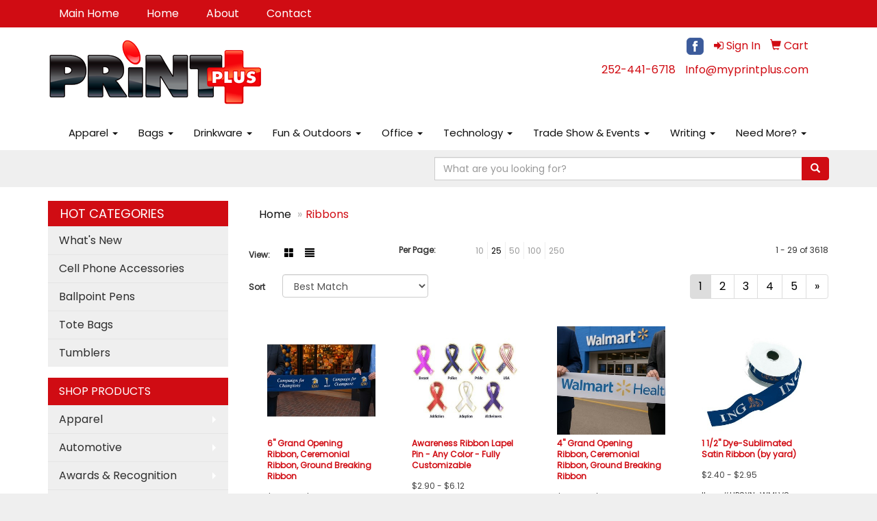

--- FILE ---
content_type: text/html
request_url: https://promos.myprintplus.com/ws/ws.dll/StartSrch?UID=248945&WENavID=14914643
body_size: 8372
content:
<!DOCTYPE html>  <!-- WebExpress Embedded iFrame Page : Product Search Results List -->
<html lang="en">
  <head>
    <meta charset="utf-8">
    <meta http-equiv="X-UA-Compatible" content="IE=edge">
    <meta name="viewport" content="width=device-width, initial-scale=1">
    <!-- The above 3 meta tags *must* come first in the head; any other head content must come *after* these tags -->
    
    <!-- Bootstrap core CSS -->
    <link href="/distsite/styles/7/common/css/bootstrap.min.css" rel="stylesheet">
	<!-- Flexslider -->
    <link href="/distsite/styles/7/common/css/flexslider.css" rel="stylesheet">
	<!-- Custom styles for this theme -->
    <link href="/we/we.dll/StyleSheet?UN=248945&Type=WETheme-PS&TS=44987.5575115741" rel="stylesheet">
	<link href="/distsite/styles/7/common/css/font-awesome.min.css" rel="stylesheet">
  <style>
#home-content-top, #home-content-bottom {padding:30px 0 50px}
#sigCollections-container > div.container {display:none;}
.page {padding-bottom:65px;}
.navbar-default .navbar-nav > li > a {font-size:15px;}

#page-14914530 #main-content > div > div.row > div:nth-child(2) > p:nth-child(2) {display:none;}
</style>
    <!-- HTML5 shim and Respond.js for IE8 support of HTML5 elements and media queries -->
    <!--[if lt IE 9]>
      <script src="https://oss.maxcdn.com/html5shiv/3.7.2/html5shiv.min.js"></script>
      <script src="https://oss.maxcdn.com/respond/1.4.2/respond.min.js"></script>
    <![endif]-->

		<style>
		.show-more {
  display: none;
  cursor: pointer;
}</style>
</head>

<body style="background:#fff;">

	<div class="col-lg-12 col-md-12 col-sm-12 container page" style="padding:0px;margin:0px;">
      <div id="main-content" class="row" style="margin:0px 2px 0px 0px;">

<!-- main content -->



        <div class="category-header">

        	<!-- Category Banner -->
<!--        	<img class="img-responsive" src="http://placehold.it/1150x175/1893d1/ffffff">
-->

            <!-- Breadcrumbs -->
            <ol class="breadcrumb"  >
              <li><a href="https://promos.myprintplus.com" target="_top">Home</a></li>
              <li class="active">Ribbons</li>
            </ol>

            <!-- Category Text -->
<!--
        	<h1>Custom Tote Bags</h1>
            <p>Lorem ipsum dolor sit amet, consectetur adipiscing elit, sed do eiusmod tempor incididunt ut labore et dolore magna aliqua. Ut enim ad minim veniam, quis nostrud exercitation ullamco laboris nisi ut aliquip ex ea commodo consequat.</p>
        </div>
-->
        	<!-- Hide Section Mobile -->
        	<div class="row pr-list-filters hidden-xs">

               <div id="list-controls" class="col-sm-3">

                  <form class="form-horizontal">
                    <div class="form-group">
                      <label class="col-sm-2 col-xs-3 control-label">View:</label>
                      <div class="col-sm-10 col-xs-9">
			
                          <a href="/ws/ws.dll/StartSrch?UID=248945&WENavID=14914643&View=T&ST=26011909371858253744951046" class="btn btn-control grid"><span class="glyphicon glyphicon-th-large"></span></a>
                          <a href="/ws/ws.dll/StartSrch?UID=248945&WENavID=14914643&View=L&ST=26011909371858253744951046" class="btn btn-control"><span class="glyphicon glyphicon-align-justify"></span></a>
			
                      </div>
                    </div><!--/formgroup-->
                  </form>

               </div>

               <div class="col-sm-4 remove-pad">
                	<div class="form-group" >
                      <label class="col-sm-5 control-label">Per Page:</label>
                      <div class="col-sm-7 remove-pad">
                        <ul class="per-page notranslate">
							<li><a href="/ws/ws.dll/StartSrch?UID=248945&WENavID=14914643&ST=26011909371858253744951046&PPP=10" title="Show 10 per page" onMouseOver="window.status='Show 10 per page';return true;" onMouseOut="window.status='';return true;">10</a></li><li class="active"><a href="/ws/ws.dll/StartSrch?UID=248945&WENavID=14914643&ST=26011909371858253744951046&PPP=25" title="Show 25 per page" onMouseOver="window.status='Show 25 per page';return true;" onMouseOut="window.status='';return true;">25</a></li><li><a href="/ws/ws.dll/StartSrch?UID=248945&WENavID=14914643&ST=26011909371858253744951046&PPP=50" title="Show 50 per page" onMouseOver="window.status='Show 50 per page';return true;" onMouseOut="window.status='';return true;">50</a></li><li><a href="/ws/ws.dll/StartSrch?UID=248945&WENavID=14914643&ST=26011909371858253744951046&PPP=100" title="Show 100 per page" onMouseOver="window.status='Show 100 per page';return true;" onMouseOut="window.status='';return true;">100</a></li><li><a href="/ws/ws.dll/StartSrch?UID=248945&WENavID=14914643&ST=26011909371858253744951046&PPP=250" title="Show 250 per page" onMouseOver="window.status='Show 250 per page';return true;" onMouseOut="window.status='';return true;">250</a></li>
                        </ul>
                      </div>
               		</div><!--/formgroup-->
               </div> <!-- /.col-sm-4 -->
               <div class="col-sm-5">
					<p class="pr-showing">1 - 29 of  3618</p>
               </div>

            </div><!-- /.row-->
        <!-- /End Hidden Mobile -->

            <div class="row pr-list-filters">

              <div class="col-sm-4 hidden-xs">
<script>
function GoToNewURL(entered)
{
	to=entered.options[entered.selectedIndex].value;
	if (to>"") {
		location=to;
		entered.selectedIndex=0;
	}
}
</script>
                <form class="form-horizontal">
                  <div class="form-group">
                      <label class="col-xs-2 col-sm-2 control-label sort">Sort</label>
                      <div class="col-xs-10 col-sm-10">
                         <select class="form-control sort" onchange="GoToNewURL(this);">
							<option value="/ws/ws.dll/StartSrch?UID=248945&WENavID=14914643&Sort=0" selected>Best Match</option><option value="/ws/ws.dll/StartSrch?UID=248945&WENavID=14914643&Sort=3">Most Popular</option><option value="/ws/ws.dll/StartSrch?UID=248945&WENavID=14914643&Sort=1">Price (Low to High)</option><option value="/ws/ws.dll/StartSrch?UID=248945&WENavID=14914643&Sort=2">Price (High to Low)</option>
                        </select>
                      </div>
                    </div><!--/formgroup-->
                  </form>
                </div><!--/col4-->

                <div class="col-sm-8 col-xs-12">
                      <div class="text-center">
                        <ul class="pagination">
						  <!--
                          <li>
                            <a href="#" aria-label="Previous">
                              <span aria-hidden="true">&laquo;</span>
                            </a>
                          </li>
						  -->
							<li class="active"><a href="/ws/ws.dll/StartSrch?UID=248945&WENavID=14914643&ST=26011909371858253744951046&Start=0" title="Page 1" onMouseOver="window.status='Page 1';return true;" onMouseOut="window.status='';return true;"><span class="notranslate">1<span></a></li><li><a href="/ws/ws.dll/StartSrch?UID=248945&WENavID=14914643&ST=26011909371858253744951046&Start=28" title="Page 2" onMouseOver="window.status='Page 2';return true;" onMouseOut="window.status='';return true;"><span class="notranslate">2<span></a></li><li><a href="/ws/ws.dll/StartSrch?UID=248945&WENavID=14914643&ST=26011909371858253744951046&Start=56" title="Page 3" onMouseOver="window.status='Page 3';return true;" onMouseOut="window.status='';return true;"><span class="notranslate">3<span></a></li><li><a href="/ws/ws.dll/StartSrch?UID=248945&WENavID=14914643&ST=26011909371858253744951046&Start=84" title="Page 4" onMouseOver="window.status='Page 4';return true;" onMouseOut="window.status='';return true;"><span class="notranslate">4<span></a></li><li><a href="/ws/ws.dll/StartSrch?UID=248945&WENavID=14914643&ST=26011909371858253744951046&Start=112" title="Page 5" onMouseOver="window.status='Page 5';return true;" onMouseOut="window.status='';return true;"><span class="notranslate">5<span></a></li>
						  
                          <li>
                            <a href="/ws/ws.dll/StartSrch?UID=248945&WENavID=14914643&Start=28&ST=26011909371858253744951046" aria-label="Next">
                              <span aria-hidden="true">&raquo;</span>
                            </a>
                          </li>
						  
                        </ul>
                      </div>

					<div class="clear"></div>

                </div> <!--/col-12-->

            </div><!--/row-->

        	<div class="clear"></div>

            <div class="row visible-xs-block">
                	<div class="col-xs-12">

                      <p class="pr-showing">1 - 29 of  3618</p>

                      <div class="btn-group pull-right" role="group">

						  
                          <a href="/ws/ws.dll/StartSrch?UID=248945&WENavID=14914643&View=T&ST=26011909371858253744951046" class="btn btn-control grid"><span class="glyphicon glyphicon-th-large"></span></a>
                          <a href="/ws/ws.dll/StartSrch?UID=248945&WENavID=14914643&View=L&ST=26011909371858253744951046" class="btn btn-control"><span class="glyphicon glyphicon-align-justify"></span></a>
						  

                          <div class="btn-group" role="group">
                            <button type="button" class="btn btn-white dropdown-toggle" data-toggle="dropdown" aria-haspopup="true" aria-expanded="false">
                              Sort <span class="caret"></span>
                            </button>
                            <ul class="dropdown-menu dropdown-menu-right">
								<li class="active"><a href="/ws/ws.dll/StartSrch?UID=248945&WENavID=14914643&Sort=0">Best Match</a></li><li><a href="/ws/ws.dll/StartSrch?UID=248945&WENavID=14914643&Sort=3">Most Popular</a></li><li><a href="/ws/ws.dll/StartSrch?UID=248945&WENavID=14914643&Sort=1">Price (Low to High)</a></li><li><a href="/ws/ws.dll/StartSrch?UID=248945&WENavID=14914643&Sort=2">Price (High to Low)</a></li>
                            </ul>
                          </div>

                      </div>
                    </div><!--/.col12 -->
            </div><!-- row -->

<!-- Product Results List -->
<ul class="thumbnail-list"><a name="0" href="#" alt="Item 0"></a>
<li>
 <a href="https://promos.myprintplus.com/p/PSPSL-ETSYQ/6-grand-opening-ribbon-ceremonial-ribbon-ground-breaking-ribbon" target="_parent" alt="6&quot; Grand Opening Ribbon, Ceremonial Ribbon, Ground Breaking Ribbon">
 <div class="pr-list-grid">
		<img class="img-responsive" src="/ws/ws.dll/QPic?SN=68684&P=706606502&I=0&PX=300" alt="6&quot; Grand Opening Ribbon, Ceremonial Ribbon, Ground Breaking Ribbon">
		<p class="pr-name">6&quot; Grand Opening Ribbon, Ceremonial Ribbon, Ground Breaking Ribbon</p>
		<p class="pr-price"  ><span class="notranslate">$46.00</span> - <span class="notranslate">$64.00</span></p>
		<p class="pr-number"  ><span class="notranslate">Item #PSPSL-ETSYQ</span></p>
 </div>
 </a>
</li>
<a name="1" href="#" alt="Item 1"></a>
<li>
 <a href="https://promos.myprintplus.com/p/MSRLN-XRTPV/awareness-ribbon-lapel-pin-any-color-fully-customizable" target="_parent" alt="Awareness Ribbon Lapel Pin - Any Color - Fully Customizable">
 <div class="pr-list-grid">
		<img class="img-responsive" src="/ws/ws.dll/QPic?SN=50100&P=396929777&I=0&PX=300" alt="Awareness Ribbon Lapel Pin - Any Color - Fully Customizable">
		<p class="pr-name">Awareness Ribbon Lapel Pin - Any Color - Fully Customizable</p>
		<p class="pr-price"  ><span class="notranslate">$2.90</span> - <span class="notranslate">$6.12</span></p>
		<p class="pr-number"  ><span class="notranslate">Item #MSRLN-XRTPV</span></p>
 </div>
 </a>
</li>
<a name="2" href="#" alt="Item 2"></a>
<li>
 <a href="https://promos.myprintplus.com/p/PLXNL-ELYWP/4-grand-opening-ribbon-ceremonial-ribbon-ground-breaking-ribbon" target="_parent" alt="4&quot; Grand Opening Ribbon, Ceremonial Ribbon, Ground Breaking Ribbon">
 <div class="pr-list-grid">
		<img class="img-responsive" src="/ws/ws.dll/QPic?SN=68684&P=306606501&I=0&PX=300" alt="4&quot; Grand Opening Ribbon, Ceremonial Ribbon, Ground Breaking Ribbon">
		<p class="pr-name">4&quot; Grand Opening Ribbon, Ceremonial Ribbon, Ground Breaking Ribbon</p>
		<p class="pr-price"  ><span class="notranslate">$35.00</span> - <span class="notranslate">$50.00</span></p>
		<p class="pr-number"  ><span class="notranslate">Item #PLXNL-ELYWP</span></p>
 </div>
 </a>
</li>
<a name="3" href="#" alt="Item 3"></a>
<li>
 <a href="https://promos.myprintplus.com/p/UPSXN-WMLVS/1-12-dye-sublimated-satin-ribbon-by-yard" target="_parent" alt="1 1/2&quot; Dye-Sublimated Satin Ribbon (by yard)">
 <div class="pr-list-grid">
		<img class="img-responsive" src="/ws/ws.dll/QPic?SN=53744&P=154841784&I=0&PX=300" alt="1 1/2&quot; Dye-Sublimated Satin Ribbon (by yard)">
		<p class="pr-name">1 1/2&quot; Dye-Sublimated Satin Ribbon (by yard)</p>
		<p class="pr-price"  ><span class="notranslate">$2.40</span> - <span class="notranslate">$2.95</span></p>
		<p class="pr-number"  ><span class="notranslate">Item #UPSXN-WMLVS</span></p>
 </div>
 </a>
</li>
<a name="4" href="#" alt="Item 4"></a>
<li>
 <a href="https://promos.myprintplus.com/p/TALSN-ZPHDS/2x8-custom-lapel-ribbon" target="_parent" alt="2&quot;x8&quot; Custom Lapel Ribbon">
 <div class="pr-list-grid">
		<img class="img-responsive" src="/ws/ws.dll/QPic?SN=50855&P=142312754&I=0&PX=300" alt="2&quot;x8&quot; Custom Lapel Ribbon">
		<p class="pr-name">2&quot;x8&quot; Custom Lapel Ribbon</p>
		<p class="pr-price"  ><span class="notranslate">$0.70</span> - <span class="notranslate">$1.48</span></p>
		<p class="pr-number"  ><span class="notranslate">Item #TALSN-ZPHDS</span></p>
 </div>
 </a>
</li>
<a name="5" href="#" alt="Item 5"></a>
<li>
 <a href="https://promos.myprintplus.com/p/PWWGK-CYQSQ/custom-1-gift-ribbons" target="_parent" alt="Custom 1&quot; Gift Ribbons">
 <div class="pr-list-grid">
		<img class="img-responsive" src="/ws/ws.dll/QPic?SN=50342&P=517176422&I=0&PX=300" alt="Custom 1&quot; Gift Ribbons">
		<p class="pr-name">Custom 1&quot; Gift Ribbons</p>
		<p class="pr-price"  ><span class="notranslate">$5.39</span> - <span class="notranslate">$35.27</span></p>
		<p class="pr-number"  ><span class="notranslate">Item #PWWGK-CYQSQ</span></p>
 </div>
 </a>
</li>
<a name="6" href="#" alt="Item 6"></a>
<li>
 <a href="https://promos.myprintplus.com/p/MDMVK-BHMZS/single-face-satin-gift-ribbon-58" target="_parent" alt="Single Face Satin Gift Ribbon (5/8&quot;)">
 <div class="pr-list-grid">
		<img class="img-responsive" src="/ws/ws.dll/QPic?SN=68684&P=554589434&I=0&PX=300" alt="Single Face Satin Gift Ribbon (5/8&quot;)">
		<p class="pr-name">Single Face Satin Gift Ribbon (5/8&quot;)</p>
		<p class="pr-price"  ><span class="notranslate">$55.00</span> - <span class="notranslate">$77.00</span></p>
		<p class="pr-number"  ><span class="notranslate">Item #MDMVK-BHMZS</span></p>
 </div>
 </a>
</li>
<a name="7" href="#" alt="Item 7"></a>
<li>
 <a href="https://promos.myprintplus.com/p/RLCXN-EYRYU/ribbon-roll-step-repeat-printed-1w" target="_parent" alt="Ribbon Roll Step Repeat Printed 1&quot;w">
 <div class="pr-list-grid">
		<img class="img-responsive" src="/ws/ws.dll/QPic?SN=69488&P=355394706&I=0&PX=300" alt="Ribbon Roll Step Repeat Printed 1&quot;w">
		<p class="pr-name">Ribbon Roll Step Repeat Printed 1&quot;w</p>
		<p class="pr-price"  ><span class="notranslate">$24.8745</span> - <span class="notranslate">$47.2075</span></p>
		<p class="pr-number"  ><span class="notranslate">Item #RLCXN-EYRYU</span></p>
 </div>
 </a>
</li>
<a name="8" href="#" alt="Item 8"></a>
<li>
 <a href="https://promos.myprintplus.com/p/QDZNL-EHFBX/4-grand-opening-ribbon-ceremonial-ribbon-ground-breaking-ribbon" target="_parent" alt="4&quot; Grand Opening Ribbon, Ceremonial Ribbon, Ground Breaking Ribbon">
 <div class="pr-list-grid">
		<img class="img-responsive" src="/ws/ws.dll/QPic?SN=68684&P=956265509&I=0&PX=300" alt="4&quot; Grand Opening Ribbon, Ceremonial Ribbon, Ground Breaking Ribbon">
		<p class="pr-name">4&quot; Grand Opening Ribbon, Ceremonial Ribbon, Ground Breaking Ribbon</p>
		<p class="pr-price"  ><span class="notranslate">$35.00</span> - <span class="notranslate">$50.00</span></p>
		<p class="pr-number"  ><span class="notranslate">Item #QDZNL-EHFBX</span></p>
 </div>
 </a>
</li>
<a name="9" href="#" alt="Item 9"></a>
<li>
 <a href="https://promos.myprintplus.com/p/UKZMN-WVBDU/78-dye-sublimated-ribbon-by-yard" target="_parent" alt="7/8&quot; Dye-Sublimated Ribbon (by yard)">
 <div class="pr-list-grid">
		<img class="img-responsive" src="/ws/ws.dll/QPic?SN=53744&P=954841786&I=0&PX=300" alt="7/8&quot; Dye-Sublimated Ribbon (by yard)">
		<p class="pr-name">7/8&quot; Dye-Sublimated Ribbon (by yard)</p>
		<p class="pr-price"  ><span class="notranslate">$1.85</span> - <span class="notranslate">$2.25</span></p>
		<p class="pr-number"  ><span class="notranslate">Item #UKZMN-WVBDU</span></p>
 </div>
 </a>
</li>
<a name="10" href="#" alt="Item 10"></a>
<li>
 <a href="https://promos.myprintplus.com/p/NLLFM-WSCVV/printed-gift-card-4x5--blank-satin-ribbon" target="_parent" alt="Printed Gift Card (4&quot;x5&quot;) &amp; Blank Satin Ribbon">
 <div class="pr-list-grid">
		<img class="img-responsive" src="/ws/ws.dll/QPic?SN=53926&P=957118687&I=0&PX=300" alt="Printed Gift Card (4&quot;x5&quot;) &amp; Blank Satin Ribbon">
		<p class="pr-name">Printed Gift Card (4&quot;x5&quot;) &amp; Blank Satin Ribbon</p>
		<p class="pr-price"  ><span class="notranslate">$2.70</span> - <span class="notranslate">$5.03</span></p>
		<p class="pr-number"  ><span class="notranslate">Item #NLLFM-WSCVV</span></p>
 </div>
 </a>
</li>
<a name="11" href="#" alt="Item 11"></a>
<li>
 <a href="https://promos.myprintplus.com/p/NSSLM-WFGKW/custom-gift-card--blank-cloth-ribbon" target="_parent" alt="Custom Gift Card &amp; Blank Cloth Ribbon">
 <div class="pr-list-grid">
		<img class="img-responsive" src="/ws/ws.dll/QPic?SN=53926&P=357118688&I=0&PX=300" alt="Custom Gift Card &amp; Blank Cloth Ribbon">
		<p class="pr-name">Custom Gift Card &amp; Blank Cloth Ribbon</p>
		<p class="pr-price"  ><span class="notranslate">$4.57</span> - <span class="notranslate">$5.48</span></p>
		<p class="pr-number"  ><span class="notranslate">Item #NSSLM-WFGKW</span></p>
 </div>
 </a>
</li>
<a name="12" href="#" alt="Item 12"></a>
<li>
 <a href="https://promos.myprintplus.com/p/RBCNL-WCLSV/34-ribbon-full-color-lanyard-20-mil" target="_parent" alt="3/4&quot; Ribbon Full Color Lanyard (20 Mil)">
 <div class="pr-list-grid">
		<img class="img-responsive" src="/ws/ws.dll/QPic?SN=69609&P=554594587&I=0&PX=300" alt="3/4&quot; Ribbon Full Color Lanyard (20 Mil)">
		<p class="pr-name">3/4&quot; Ribbon Full Color Lanyard (20 Mil)</p>
		<p class="pr-price"  ><span class="notranslate">$1.04</span> - <span class="notranslate">$2.67</span></p>
		<p class="pr-number"  ><span class="notranslate">Item #RBCNL-WCLSV</span></p>
 </div>
 </a>
</li>
<a name="13" href="#" alt="Item 13"></a>
<li>
 <a href="https://promos.myprintplus.com/p/USGRN-WXFNV/58-dye-sublimated-ribbon-by-yard" target="_parent" alt="5/8&quot; Dye-Sublimated Ribbon (by yard)">
 <div class="pr-list-grid">
		<img class="img-responsive" src="/ws/ws.dll/QPic?SN=53744&P=354841787&I=0&PX=300" alt="5/8&quot; Dye-Sublimated Ribbon (by yard)">
		<p class="pr-name">5/8&quot; Dye-Sublimated Ribbon (by yard)</p>
		<p class="pr-price"  ><span class="notranslate">$1.65</span> - <span class="notranslate">$2.02</span></p>
		<p class="pr-number"  ><span class="notranslate">Item #USGRN-WXFNV</span></p>
 </div>
 </a>
</li>
<a name="14" href="#" alt="Item 14"></a>
<li>
 <a href="https://promos.myprintplus.com/p/QMNNK-XRFMQ/5-custom-rosette-w-streamer" target="_parent" alt="5&quot; Custom Rosette w/ Streamer">
 <div class="pr-list-grid">
		<img class="img-responsive" src="/ws/ws.dll/QPic?SN=50855&P=781665472&I=0&PX=300" alt="5&quot; Custom Rosette w/ Streamer">
		<p class="pr-name">5&quot; Custom Rosette w/ Streamer</p>
		<p class="pr-price"  ><span class="notranslate">$8.10</span> - <span class="notranslate">$13.20</span></p>
		<p class="pr-number"  ><span class="notranslate">Item #QMNNK-XRFMQ</span></p>
 </div>
 </a>
</li>
<a name="15" href="#" alt="Item 15"></a>
<li>
 <a href="https://promos.myprintplus.com/p/RTGBG-XVVXS/polyester-diagonal-door-ribbon" target="_parent" alt="Polyester Diagonal Door Ribbon">
 <div class="pr-list-grid">
		<img class="img-responsive" src="/ws/ws.dll/QPic?SN=69488&P=188774074&I=0&PX=300" alt="Polyester Diagonal Door Ribbon">
		<p class="pr-name">Polyester Diagonal Door Ribbon</p>
		<p class="pr-price"  ><span class="notranslate">$7.72</span> - <span class="notranslate">$8.63</span></p>
		<p class="pr-number"  ><span class="notranslate">Item #RTGBG-XVVXS</span></p>
 </div>
 </a>
</li>
<a name="16" href="#" alt="Item 16"></a>
<li>
 <a href="https://promos.myprintplus.com/p/MJKYH-CRLTO/38-x-2-heat-angle-cut-ribbon" target="_parent" alt="38 X 2&quot; Heat Angle Cut Ribbon">
 <div class="pr-list-grid">
		<img class="img-responsive" src="/ws/ws.dll/QPic?SN=69488&P=318839120&I=0&PX=300" alt="38 X 2&quot; Heat Angle Cut Ribbon">
		<p class="pr-name">38 X 2&quot; Heat Angle Cut Ribbon</p>
		<p class="pr-price"  ><span class="notranslate">$0.45</span> - <span class="notranslate">$0.70</span></p>
		<p class="pr-number"  ><span class="notranslate">Item #MJKYH-CRLTO</span></p>
 </div>
 </a>
</li>
<a name="17" href="#" alt="Item 17"></a>
<li>
 <a href="https://promos.myprintplus.com/p/PNRCK-WTWYX/custom-finished-top-award-ribbons-2-x-8" target="_parent" alt="Custom Finished Top Award Ribbons 2&quot; x 8&quot;">
 <div class="pr-list-grid">
		<img class="img-responsive" src="/ws/ws.dll/QPic?SN=51360&P=986426489&I=0&PX=300" alt="Custom Finished Top Award Ribbons 2&quot; x 8&quot;">
		<p class="pr-name">Custom Finished Top Award Ribbons 2&quot; x 8&quot;</p>
		<p class="pr-price"  ><span class="notranslate">$0.74</span> - <span class="notranslate">$1.30</span></p>
		<p class="pr-number"  ><span class="notranslate">Item #PNRCK-WTWYX</span></p>
 </div>
 </a>
</li>
<a name="18" href="#" alt="Item 18"></a>
<li>
 <a href="https://promos.myprintplus.com/p/PBMZK-WHYMU/78-sublimated-satin-ribbon-full-color-printing." target="_parent" alt="7/8&quot; Sublimated satin ribbon, full color printing.">
 <div class="pr-list-grid">
		<img class="img-responsive" src="/ws/ws.dll/QPic?SN=68684&P=946606486&I=0&PX=300" alt="7/8&quot; Sublimated satin ribbon, full color printing.">
		<p class="pr-name">7/8&quot; Sublimated satin ribbon, full color printing.</p>
		<p class="pr-price"  ><span class="notranslate">$185.00</span> - <span class="notranslate">$197.00</span></p>
		<p class="pr-number"  ><span class="notranslate">Item #PBMZK-WHYMU</span></p>
 </div>
 </a>
</li>
<a name="19" href="#" alt="Item 19"></a>
<li>
 <a href="https://promos.myprintplus.com/p/QQGVG-YFRDV/satin-ribbon" target="_parent" alt="Satin Ribbon">
 <div class="pr-list-grid">
		<img class="img-responsive" src="/ws/ws.dll/QPic?SN=69488&P=126515067&I=0&PX=300" alt="Satin Ribbon">
		<p class="pr-name">Satin Ribbon</p>
		<p class="pr-price"  ><span class="notranslate">$74.842</span> - <span class="notranslate">$83.5245</span></p>
		<p class="pr-number"  ><span class="notranslate">Item #QQGVG-YFRDV</span></p>
 </div>
 </a>
</li>
<a name="20" href="#" alt="Item 20"></a>
<li>
 <a href="https://promos.myprintplus.com/p/UPJGG-WXGRP/single-face-satin-ribbon-1-12.-100-yards-per-roll." target="_parent" alt="Single Face Satin Ribbon (1 1/2&quot;). 100 yards per roll.">
 <div class="pr-list-grid">
		<img class="img-responsive" src="/ws/ws.dll/QPic?SN=68684&P=913071081&I=0&PX=300" alt="Single Face Satin Ribbon (1 1/2&quot;). 100 yards per roll.">
		<p class="pr-name">Single Face Satin Ribbon (1 1/2&quot;). 100 yards per roll.</p>
		<p class="pr-price"  ><span class="notranslate">$118.00</span> - <span class="notranslate">$144.00</span></p>
		<p class="pr-number"  ><span class="notranslate">Item #UPJGG-WXGRP</span></p>
 </div>
 </a>
</li>
<a name="21" href="#" alt="Item 21"></a>
<li>
 <a href="https://promos.myprintplus.com/p/PGDCP-BVRXU/single-face-satin-ribbon-78." target="_parent" alt="Single Face Satin Ribbon (7/8&quot;).">
 <div class="pr-list-grid">
		<img class="img-responsive" src="/ws/ws.dll/QPic?SN=68684&P=545106936&I=0&PX=300" alt="Single Face Satin Ribbon (7/8&quot;).">
		<p class="pr-name">Single Face Satin Ribbon (7/8&quot;).</p>
		<p class="pr-price"  ><span class="notranslate">$57.00</span> - <span class="notranslate">$96.00</span></p>
		<p class="pr-number"  ><span class="notranslate">Item #PGDCP-BVRXU</span></p>
 </div>
 </a>
</li>
<a name="22" href="#" alt="Item 22"></a>
<li>
 <a href="https://promos.myprintplus.com/p/NPVKG-CXRTX/1-badge-satin-ribbon-100yrd-roll-foil-print" target="_parent" alt="1&quot; Badge Satin Ribbon - 100yrd Roll - Foil Print">
 <div class="pr-list-grid">
		<img class="img-responsive" src="/ws/ws.dll/QPic?SN=50422&P=531358029&I=0&PX=300" alt="1&quot; Badge Satin Ribbon - 100yrd Roll - Foil Print">
		<p class="pr-name">1&quot; Badge Satin Ribbon - 100yrd Roll - Foil Print</p>
		<p class="pr-price"  ><span class="notranslate">$86.00</span> - <span class="notranslate">$112.00</span></p>
		<p class="pr-number"  ><span class="notranslate">Item #NPVKG-CXRTX</span></p>
 </div>
 </a>
</li>
<a name="23" href="#" alt="Item 23"></a>
<li>
 <a href="https://promos.myprintplus.com/p/QWWNH-CVTJX/custom-satin-ribbons-38-w" target="_parent" alt="Custom Satin Ribbons 3/8&quot; W">
 <div class="pr-list-grid">
		<img class="img-responsive" src="/ws/ws.dll/QPic?SN=50884&P=517235129&I=0&PX=300" alt="Custom Satin Ribbons 3/8&quot; W">
		<p class="pr-name">Custom Satin Ribbons 3/8&quot; W</p>
		<p class="pr-price"  ><span class="notranslate">$5.97</span> - <span class="notranslate">$19.61</span></p>
		<p class="pr-number"  ><span class="notranslate">Item #QWWNH-CVTJX</span></p>
 </div>
 </a>
</li>
<a name="24" href="#" alt="Item 24"></a>
<li>
 <a href="https://promos.myprintplus.com/p/OGQNL-DBSCU/gay-pride-rainbow-wrist-ribbon" target="_parent" alt="Gay Pride Rainbow Wrist Ribbon">
 <div class="pr-list-grid">
		<img class="img-responsive" src="/ws/ws.dll/QPic?SN=53130&P=997737516&I=0&PX=300" alt="Gay Pride Rainbow Wrist Ribbon">
		<p class="pr-name">Gay Pride Rainbow Wrist Ribbon</p>
		<p class="pr-price"  ><span class="notranslate">$0.34</span> - <span class="notranslate">$1.30</span></p>
		<p class="pr-number"  ><span class="notranslate">Item #OGQNL-DBSCU</span></p>
 </div>
 </a>
</li>
<a name="25" href="#" alt="Item 25"></a>
<li>
 <a href="https://promos.myprintplus.com/p/VXZRH-DVLSS/12-badge-satin-ribbon-100yrd-roll-sparkle" target="_parent" alt="12&quot; Badge Satin Ribbon - 100yrd Roll - Sparkle">
 <div class="pr-list-grid">
		<img class="img-responsive" src="/ws/ws.dll/QPic?SN=50422&P=786720114&I=0&PX=300" alt="12&quot; Badge Satin Ribbon - 100yrd Roll - Sparkle">
		<p class="pr-name">12&quot; Badge Satin Ribbon - 100yrd Roll - Sparkle</p>
		<p class="pr-price"  ><span class="notranslate">$548.00</span> - <span class="notranslate">$574.00</span></p>
		<p class="pr-number"  ><span class="notranslate">Item #VXZRH-DVLSS</span></p>
 </div>
 </a>
</li>
<a name="26" href="#" alt="Item 26"></a>
<li>
 <a href="https://promos.myprintplus.com/p/MSWCL-DZZGO/sublimated-holiday-ribbon" target="_parent" alt="Sublimated Holiday Ribbon">
 <div class="pr-list-grid">
		<img class="img-responsive" src="/ws/ws.dll/QPic?SN=65504&P=534319510&I=0&PX=300" alt="Sublimated Holiday Ribbon">
		<p class="pr-name">Sublimated Holiday Ribbon</p>
		<p class="pr-price"  ><span class="notranslate">$1.52</span> - <span class="notranslate">$2.22</span></p>
		<p class="pr-number"  ><span class="notranslate">Item #MSWCL-DZZGO</span></p>
 </div>
 </a>
</li>
<a name="27" href="#" alt="Item 27"></a>
<li>
 <a href="https://promos.myprintplus.com/p/SYWYL-ATXBO/neckerchief-ribbon-scarf-band-hair" target="_parent" alt="Neckerchief Ribbon Scarf Band Hair">
 <div class="pr-list-grid">
		<img class="img-responsive" src="/ws/ws.dll/QPic?SN=53133&P=358093540&I=0&PX=300" alt="Neckerchief Ribbon Scarf Band Hair">
		<p class="pr-name">Neckerchief Ribbon Scarf Band Hair</p>
		<p class="pr-price"  ><span class="notranslate">$1.24</span> - <span class="notranslate">$2.81</span></p>
		<p class="pr-number"  ><span class="notranslate">Item #SYWYL-ATXBO</span></p>
 </div>
 </a>
</li>
</ul>

<!-- Footer pagination -->
<div class="row">
<div class="col-sm-12 col-xs-12">
             <div class="text-center">
                <ul class="pagination">
						  <!--
                          <li>
                            <a href="#" aria-label="Previous">
                              <span aria-hidden="true">&laquo;</span>
                            </a>
                          </li>
						  -->
							<li class="active"><a href="/ws/ws.dll/StartSrch?UID=248945&WENavID=14914643&ST=26011909371858253744951046&Start=0" title="Page 1" onMouseOver="window.status='Page 1';return true;" onMouseOut="window.status='';return true;"><span class="notranslate">1<span></a></li><li><a href="/ws/ws.dll/StartSrch?UID=248945&WENavID=14914643&ST=26011909371858253744951046&Start=28" title="Page 2" onMouseOver="window.status='Page 2';return true;" onMouseOut="window.status='';return true;"><span class="notranslate">2<span></a></li><li><a href="/ws/ws.dll/StartSrch?UID=248945&WENavID=14914643&ST=26011909371858253744951046&Start=56" title="Page 3" onMouseOver="window.status='Page 3';return true;" onMouseOut="window.status='';return true;"><span class="notranslate">3<span></a></li><li><a href="/ws/ws.dll/StartSrch?UID=248945&WENavID=14914643&ST=26011909371858253744951046&Start=84" title="Page 4" onMouseOver="window.status='Page 4';return true;" onMouseOut="window.status='';return true;"><span class="notranslate">4<span></a></li><li><a href="/ws/ws.dll/StartSrch?UID=248945&WENavID=14914643&ST=26011909371858253744951046&Start=112" title="Page 5" onMouseOver="window.status='Page 5';return true;" onMouseOut="window.status='';return true;"><span class="notranslate">5<span></a></li>
						  
                          <li>
                            <a href="/ws/ws.dll/StartSrch?UID=248945&WENavID=14914643&Start=28&ST=26011909371858253744951046" aria-label="Next">
                              <span aria-hidden="true">&raquo;</span>
                            </a>
                          </li>
						  
                </ul>
              </div>
</div>
</div>

<!-- Custom footer -->


<!-- end main content -->

      </div> <!-- /.row -->
    </div> <!-- /container -->

	<!-- Bootstrap core JavaScript
    ================================================== -->
    <!-- Placed at the end of the document so the pages load faster -->
    <script src="/distsite/styles/7/common/js/jquery.min.js"></script>
    <script src="/distsite/styles/7/common/js/bootstrap.min.js"></script>
    <!-- IE10 viewport hack for Surface/desktop Windows 8 bug -->
    <script src="/distsite/styles/7/common/js/ie10-viewport-bug-workaround.js"></script>

	<!-- iFrame Resizer -->
	<script src="/js/iframeResizer.contentWindow.min.js" type="text/javascript"></script>
	<script type="text/javascript" src="/js/IFrameUtils.js?20150930"></script> <!-- For custom iframe integration functions (not resizing) -->
	<script>ScrollParentToTop();</script>
	<script>
		$(function () {
  			$('[data-toggle="tooltip"]').tooltip()
		})

    function PostAdStatToService(AdID, Type)
{
  var URL = '/we/we.dll/AdStat?AdID='+ AdID + '&Type=' +Type;

  // Try using sendBeacon.  Some browsers may block this.
  if (navigator && navigator.sendBeacon) {
      navigator.sendBeacon(URL);
  }
}

	</script>


	<!-- Custom - This page only -->

	<!-- Tile cell height equalizer -->
<!--
	<script src="/distsite/styles/7/common/js/jquery.matchHeight-min.js"></script>
	<script>
		$(function() {
    		$('.pr-list-grid').matchHeight();
		});
	</script>
-->
	<!-- End custom -->



</body>
</html>


--- FILE ---
content_type: text/css
request_url: https://promos.myprintplus.com/we/we.dll/StyleSheet?UN=248945&Type=WETheme&TS=44987.5575115741
body_size: 12458
content:
/*--------------------------
	WebExpress.css
---------------------------*/
@import url("https://fonts.googleapis.com/css?family=Poppins");
/*--------------------------
	Global styles
---------------------------*/

.login-panel {
	margin:50px 0px;
	color:#555;
}

#remember-pwd {
	font-size:12px;
	margin-top:5px;
	margin-bottom:25px;
}



img {
	display: inline-block;
	height: auto;
	max-width: 100%;
}

html, body {width: auto!important; overflow-x: hidden!important}
/*--------------------------
	Global common helpers
	Global common helpers
---------------------------*/

.hidden {
	display:none;
}


/*--------------------------
	Corner Ribbons
---------------------------*/

.corner-ribbon{
  width: 230px;
  background: #e43;
  position: absolute;
  top: 40px;
  left: -50px;
  text-align: center;
  line-height: 50px;
  letter-spacing: 1px;
  color: #f0f0f0;
  transform: rotate(-45deg);
  -webkit-transform: rotate(-45deg);
		z-index: 2000;
}

.corner-ribbon .fa-times {
	color:#fff;
}

.corner-ribbon.sticky{
  position: fixed;
}

.corner-ribbon.shadow{
  box-shadow: 0 0 3px rgba(0,0,0,.3);
}

.corner-ribbon.top-left{
  top: 25px;
  left: -50px;
  transform: rotate(-45deg);
  -webkit-transform: rotate(-45deg);
}

.corner-ribbon.top-right{
  top: 25px;
  right: -50px;
  left: auto;
  transform: rotate(45deg);
  -webkit-transform: rotate(45deg);
}

.corner-ribbon.bottom-left{
  top: auto;
  bottom: 25px;
  left: -50px;
  transform: rotate(45deg);
  -webkit-transform: rotate(45deg);
}

.corner-ribbon.bottom-right{
  top: auto;
  right: -50px;
  bottom: 25px;
  left: auto;
  transform: rotate(-45deg);
  -webkit-transform: rotate(-45deg);
}

.corner-ribbon.white{background: #f0f0f0; color: #555;}
.corner-ribbon.black{background: #333;}
.corner-ribbon.grey{background: #999;}
.corner-ribbon.blue{background: #39d;}
.corner-ribbon.green{background: #2c7;}
.corner-ribbon.turquoise{background: #1b9;}
.corner-ribbon.purple{background: #95b;}
.corner-ribbon.red{background: #e43;}
.corner-ribbon.orange{background: #e82;}
.corner-ribbon.yellow{background: #ec0;}


/*--------------------------
	Video
---------------------------*/

.video {
    float: none;
    clear: both;
    width: 100%;
    position: relative;
    padding-bottom: 56.25%;
    padding-top: 25px;
    height: 0;
}
.video iframe {
    position: absolute;
    top: 0;
    left: 0;
    width: 100%;
    height: 100%;
}


/*--------------------------
	Subnav thumbnail list
---------------------------*/

.subnav-thumb-grid {
	border:1px solid #E8E8E8; /* change product border color */
	background:#fff;
	padding:10px;
	text-align:center;
	margin-bottom:20px;
	-webkit-transition: all .3s ease-in-out;
    -moz-transition: all .3s ease-in-out;
    -ms-transition: all .3s ease-in-out;
    -o-transition: all .3s ease-in-out;
}

.subnav-thumb-grid:hover {
	cursor: pointer;
	box-shadow: 2px 2px #CFCFCF;
	/* Firefox */
    -moz-transition: all .2s ease-in;
    /* WebKit */
    -webkit-transition: all .2s ease-in;
    /* Opera */
    -o-transition: all .2s ease-in;
    /* Standard */
    transition: all .2s ease-in;
}

.subnav-thumb-grid img {
	margin:0 auto;
}

.subnav-name{
	font-size:14px;
	font-weight:300;
	line-height:16px;
	margin-top:5px;
	color:#464646;
}


/*-----------------------------
  Showrooms
-----------------------------*/


.inventory {
	color: #999;
	font-size:14px;
	text-transform: uppercase;
}

.inventory.lowInventory {
	color:#9D1618;
}



.wep-list-item {
	border:1px solid #E8E8E8; /* change product border color */
	background:#fff;
	padding:10px;
	margin-bottom:20px;
}

.wep-list-item:hover {
	cursor: pointer;
	/* Firefox */
    -moz-transition: all .2s ease-in;
    /* WebKit */
    -webkit-transition: all .2s ease-in;
    /* Opera */
    -o-transition: all .2s ease-in;
    /* Standard */
    transition: all .2s ease-in;
}

.wep-list-item p.pr-name{
	font-size:14px;
	line-height:16px;
	font-weight:600;
	display:block;
	padding-bottom:10px;
	color:#464646;
}

.wep-list-item .pr-description{
	font-size:12px;
	font-weight:300;
	line-height:18px;
	color:#464646;
}

.wep-list-item .pr-number {
	font-size:12px;
	font-weight:600;
}


/* ------------------------
 	Stores Page
--------------------------*/

#stores-header-txt {
	margin-bottom: 30px;
}
.stores-item {
	text-align: center;
	margin-bottom: 30px;
}
.stores-item img {
	margin:0 auto;
}
p.stores-title {
	color:#464646;
}


/*--------------------------
	Signature Stores
---------------------------*/

/* --------- Grid Layout ----------------- */
.sig-theme-grid {
  display: flex;
	flex-wrap: wrap;
}
.sig-theme-grid .col {
  flex: 1;
  position: relative;
}

.sig-theme-grid img {
	display: block;
  width: 100%;
  height: auto;
}

.sig-theme-grid h3 {
	position: absolute;
	top: 50%;
    left: 50%;
    transform: translate(-50%, -50%);
	font-size: 28px;
	font-weight: 700;
	color:#fff;
	background: rgb(61, 65, 71, 0.5);
	width:100%;
	padding:20px 0px;
	text-align: center;
}

.sig-theme-grid .last h3 {
	position: absolute;
	top: 50%;
    left: 50%;
    transform: translate(-50%, -50%);
	font-size: 28px;
	font-weight: 700;
	color:#fff;
	background: rgb(61, 65, 71, 0);
	width:100%;
	padding:20px 0px;
	text-align: center;
}

.sig-overlay {
  position: absolute;
  top: 0;
  bottom: 0;
  left: 0;
  right: 0;
  height: 100%;
  width: 100%;
  opacity: 0;
  transition: .5s ease;
  background-color: rgb(30, 101, 206, 0.5)
}

.last .sig-overlay {
  position: absolute;
  top: 0;
  bottom: 0;
  left: 0;
  right: 0;
  height: 100%;
  width: 100%;
  opacity: 1;
  transition: .5s ease;
  background-color: rgb(30, 101, 206, 0.8)
}

.col a:hover .sig-overlay {
  opacity: 1;
}

@media only screen and (max-width : 768px) {

	.sig-theme-grid h3 {
		font-size:20px;
	}

}


/* Extra Small Devices, Phones */
@media only screen and (max-width : 480px) {

.sig-theme-grid h3 {
font-size:18px;
text-shadow: 0px -1px 4px rgba(0, 0, 0, 0.5);
}

.sig-theme-grid .col {
  flex: 100%;
  position: relative;
}

}

#sigstore-banner {
	margin-bottom:20px;
}

.sigstore-controls a {
	font-size:14px
}

.sigstores-nav-left {
	text-align:left;
}

.sigstores-nav-right {
	text-align:right;
}


@media only screen and (max-width : 480px) {
.sigstores-nav-left, .sigstores-nav-right {
	text-align:center;
}

}


/*-----------------------------
	Standard Helper Classes (for custom pages, etc.)
-----------------------------*/

.five-sixths,
.four-sixths,
.one-fourth,
.one-half,
.one-sixth,
.one-third,
.three-fourths,
.three-sixths,
.two-fourths,
.two-sixths,
.two-thirds {
	float: left;
	margin-left: 2.564102564102564%;
}

.one-half,
.three-sixths,
.two-fourths {
	width: 48.717948717948715%;
}

.one-third,
.two-sixths {
	width: 31.623931623931625%;
}

.four-sixths,
.two-thirds {
	width: 65.81196581196582%;
}

.one-fourth {
	width: 23.076923076923077%;
}

.three-fourths {
	width: 74.35897435897436%;
}

.one-sixth {
	width: 14.52991452991453%;
}

.five-sixths {
	width: 82.90598290598291%;
}

.first {
	clear: both;
	margin-left: 0;
}


@media only screen and (max-width: 768px) {


	.five-sixths,
	.four-sixths,
	.one-fourth,
	.one-half,
	.one-sixth,
	.one-third,
	.three-fourths,
	.three-sixths,
	.two-fourths,
	.two-sixths,
	.two-thirds {
		margin: 0;
		width: 100%;
	}
}


/*--------------------------
	Virtual Designer
---------------------------*/

.virtual {
	background: url(images/icon-virtual.png) no-repeat bottom;
	width:12px;
	height:17px;
	display: inline-block;
}

/*--------------------------
	Pay Bill
---------------------------*/


a.toolHlp {
	color:#666;
	font-size: 14px;
}

a.toolHlp:hover {
	color:#000;
}

.error.help-block {
	color:#dd2323;
}

/* ------------------------
 Art Upload
--------------------------*/

.well-upload {
	 min-height: 20px;
	 padding:19px;
  margin-bottom: 20px;
  background-color: #fff;
  border: 1px solid #e3e3e3;
  border-radius: 4px;
  box-shadow: 0px 1px 1px rgba(0, 0, 0, 0.05) inset;
}

.table-upload td {
	border-top: none !important;
	padding-bottom:0px !important;

}

.table-upload tr {
	border-top:1px solid #e3e3e3;
}

.table-upload tr:first-child {
	border-top:0;
}



    .btn-file {
        position: relative;
        overflow: hidden;
    }
    .btn-file input[type=file] {
        position: absolute;
        top: 0;
        right: 0;
        min-width: 100%;
        min-height: 100%;
        font-size: 100px;
        text-align: right;
        filter: alpha(opacity=0);
        opacity: 0;
        outline: none;
        background: white;
        cursor: inherit;
        display: block;
    }

.upload-block {
	margin-bottom:15px;
}


/*--------------------------
	Product carousel
---------------------------*/

.slide-caption {
	min-height:90px;
}


#language {
	text-align: center;
	color:#fff;
	font-size: 12px;
}


/* ------------------------
 Client Login
--------------------------*/

#loginForm {
	margin-top:20px;
}

#loginForm .btn {
	margin-top:20px;
}

.panel-login {
	margin-top:50px;
}

.panel-login .panel-body {
	padding:40px;
	text-align:left;
}

.panel-login .panel-body .list {
	margin-top:20px;
}

.panel-login .panel-body .fa {
	color:#969696;
}


.panel-login .panel-body .fa-chevron-right {
	font-size:10px;
}


/* ---------- LIVE-CHAT ---------- */

/* Small button, before user sees full chat */

#live-chat-btn {
	bottom: 0;
	font-size: 12px;
	right: 24px;
	position: fixed;
	width: 160px;
	background: #D00C13;
	border-radius: 5px 5px 0 0;
	color: #e4e4e4;
	cursor: pointer;
	padding: 10px 24px;
	text-align: center;
}

#live-chat-btn.theme-round {
	bottom: 10px;
	font-size: 20px;
	right: 24px;
	position: fixed;
	width:50px;
	height: 50px;
	border-radius: 50%;
	cursor: pointer;
	padding: 10px;
}

#live-chat-btn.theme-round .chat-label {
	display: none;
}

/* header once users sees the full chat */

#live-chat header {
	background: #D00C13;
	border-radius: 5px 5px 0 0;
	color: #fff;
	cursor: pointer;
	padding: 10px 24px;
	position: relative;

}

#live-chat header .closeChat {
	position: absolute;
	top:15px;
	right:20px;
	color:#fff;
}

#live-chat-btn p, #live-chat header p  {
	margin: 0px;
}

/*
#live-chat-btn p:before {
	background: #1a8a34;
	border-radius: 50%;
	content: "";
	display: inline-block;
	height: 8px;
	margin: 0 8px 0 0;
	width: 8px;
}*/

#chat-wait {
	text-align: center;
	padding:20px 0px;
}

#chat-away {
	text-align: center;
	padding: 20px 24px 30px;
}


#chat-intro {
	text-align: center;
	padding: 20px 24px 30px;
}

#chat-intro form {
	margin-top:10px;
}

#live-chat-btn.clicked {
	display: none;
}

#chat-contact-btn {
	margin: 10px 0px;
}

#live-chat {
	bottom: 0;
	font-size: 12px;
	right: 24px;
	position: fixed;
	width: 300px;
	min-height: 150px;
	z-index: 1000;

}

#live-chat #chat-post-message textarea {
	border-radius: 0;
	margin-top:8px;
	border-left:0;
	border-right:0;
}

#chat-messagethread {
	margin-top:20px;
	max-height: 300px;
	overflow-y: scroll;
}


#chat {
	border:1px solid #D0D0D0;
	position: relative;
	z-index: 1000;
	background: #fff;
}

@media only screen and (max-width : 480px) {

	#chat-messagethread {
		margin-top:20px;
		min-height: 300px;
		max-height: 400px;
		overflow-y: scroll;
}


    }


#ChatMsg {
	border:0;
}

.btn-end-chat {
	float:right;
	padding-right:10px;
}





/*#live-chat h4:before {
//	background: #1a8a34;
//	border-radius: 50%;
//	content: "";
//	display: inline-block;
//	height: 8px;
//	margin: 0 8px 0 0;
//	width: 8px;
}*/

#live-chat h4 {
	font-size: 12px;
}

#live-chat h5 {
	font-size: 10px;
}

#live-chat form#chat {
	padding: 24px;
}

#live-chat form#chat input[type="text"] {
	border: 1px solid #ccc;
	border-radius: 3px;
	padding: 8px;
	outline: none;
	width: 234px;
}

.chat-message-counter {
	background: #e62727;
	border: 1px solid #fff;
	border-radius: 50%;
	display: none;
	font-size: 12px;
	font-weight: bold;
	height: 28px;
	left: 0;
	line-height: 28px;
	margin: -15px 0 0 -15px;
	position: absolute;
	text-align: center;
	top: 0;
	width: 28px;
}

.chat-close {
	background: #1b2126;
	border-radius: 50%;
	color: #fff;
	display: block;
	float: right;
	font-size: 10px;
	height: 16px;
	line-height: 16px;
	margin: 2px 0 0 0;
	text-align: center;
	width: 16px;
	display: none;
}

.chat {
	background: #fff;
}

.chat-history {
	padding: 0px 24px 0px 24px;

}

.chat-history hr {
	margin-top:5px;
	margin-bottom:5px;
}


.chat-message {
	margin: 0px;
}

.chat-message img {
	border-radius: 50%;
	float: left;
}

.chat-message-content {
	margin-left: 56px;
}

.chat-time {
	float: right;
	font-size: 10px;
}

.chat-feedback {
	font-style: italic;
	margin: 0 0 0 80px;
}

/* Advanced Search */

.btn-advanced-search {
	float:right;
}

/* Small Devices, Tablets */
@media only screen and (max-width : 480px) {
 .btn-advanced-search {
	float: none;
	 display: block;
	 width:100%;
}
	
	.btn-advanced-clear {
		 display: block;
		 margin-bottom:10px;
	 width:100%;
	}
	
	
}


.testimonial-block a,
.testimonial-block a:hover,
.testimonial-block a:focus {
	color: #212529;
}




/*--------------------------
	Print styles
---------------------------*/

@media print {
	nav,
	#sidebar,
	#nav0-container,
	#nav1-container,
	#header-right,
	footer,
	.quicksearch,
	.breadcrumb,
	.print-none {
		display: none;
	}

	a:after { content:''; }
    a[href]:after { content: none !important; }
}
/* ------------------------
      Global Settings
--------------------------*/

html {
	overlow-x:hidden;
}

body {
 font-family:Poppins;
 line-height: 24px;
 background-color: #efefef;
 //background-image:url('/we/we.dll/Pic?UN=248945&F=SB&TS=44987.5575115741');
 //background-size:100% 100%;
 background-repeat: repeat;
 background-position: left top;
 font-size:12pt;
}

h1, h2, h3, h4, h5, h6 {
 font-size: 26px;
 color:#D00C13;
 margin-bottom: 10px;
}


/* ------------------------
        Buttons
--------------------------*/

.btn-default,.btn-default:visited {
 background:#D00C13;
 color:#FFFFFF;
 border:1px solid #D00C13;
	border-radius: 4px;
}
.btn-default:hover,.btn-default:focus {
 background:#91080d;
 color:#FFFFFF;
}


/* ------------------------
        Global Text Links
--------------------------*/

a {
 color:#D00C13;
}
a:hover {
 color:#91080d;
 text-decoration: none;
}


/* ------------------------
        Header
--------------------------*/

#header {
	padding: 0px 0px 0px 0px;
	background-color: #ffffff;
	//background-image:url('/we/we.dll/Pic?UN=248945&F=K&TS=44987.5575115741');
	background-size:100% 100%;
	background-repeat: no-repeat;
	background-position: left top;
}
@media only screen and (max-width : 480px) {
#header {
	background-image:none;
}
}

#header .inner {
	margin-top:15px;
}

#header-right {
	text-align: right;
	padding-right: 40px;
}
@media (max-width: 767px) {
#header-right {
	text-align: center;
	padding-right: 20px;
}
}
ul.header-contact li {
//	font-size: 14px;
}
#header #logo {
	margin: 0px 0px 15px 0px;
}

@media (max-width: 767px) {
    #header #logo {
	padding:0px 0px 20px 0px;
	}
	#header #logo img {
		margin-left:auto;
		margin-right:auto;
	}
}


/* ------------------------
        Social Media Bar
--------------------------*/

ul.socialmediabar {
	list-style: none;
	display: inline;
	margin-left:0 !important;
	padding: 0;
}
ul.socialmediabar li {
	display: inline;
	margin: 0 1px;
}

.social {
	margin-bottom: 10px;
}


/* ------------------------
      Breadcrumbs
--------------------------*/

.breadcrumb {
 background-color:#FFFFFF;
	border-radius: 0;
	-moz-border-radius: 0;
	-webkit-border-radius: 0;
	-o-border-radius: 0;
}
.breadcrumb a {
 color:#111111;
}
.breadcrumb a:hover {
 color:#D00C13;
	text-decoration: none;
}
/*change active color*/
.breadcrumb > .active {
 color:#D00C13;
}
.breadcrumb > li + li:before {
	content: "\00BB";
	color: #b2b1b1;
}


/* ------------------------
      Nav 0
--------------------------*/

#nav0-container {
	padding: 0px 0px 0px 20px;
	text-align:right;
}
ul#nav0 li.label-item {
 color:#D00C13;
}
ul#nav0 li a {
 color:#D00C13;
	text-decoration: none;
}
ul#nav0 li a:hover {
 color:#91080d;
}
ul#nav0 li#account ul {
    position: absolute;
    width: inherit;
	background: #fff;
	padding: 0;
  	margin: 0;
	box-shadow: 2px 2px 6px rgba(0,0,0,.2);
	min-width: 10em;
	z-index: 1000;
	 visibility:hidden;
    opacity:0;
    filter:alpha(opacity=0);
    -webkit-transition:200ms ease;
    -moz-transition:200ms ease;
    -o-transition:200ms ease;
    transition:200ms ease;

}
ul#nav0 li#account:hover ul {
	visibility:visible;
    opacity:1;
    filter:alpha(opacity=100);

  }
ul#nav0 li#account ul li {
    display: block;
	padding:0px;
}
ul#nav0 li#account ul li a {
	color:#91080d;
	font-size: 14px;
	text-decoration: none;
	padding: 5px 15px;
}
ul#nav0 li#account ul li.label-item {
	color:#91080d;
	font-size: 14px;
	text-decoration: none;
	padding: 5px 15px;
}

.cart-count {
	color: #908D8D;
}


/* ------------------------
        Nav 1
--------------------------*/

/* Note: This nav is cleaned up - eventually clean up the other flyout navs to match */

nav#nav1-container {
	background:#D00C13;		/* Regular background color */
}

#nav1.sf-menu {
	float: left;
}
#nav1.sf-menu ul {
	box-shadow: 2px 2px 6px rgba(0,0,0,.2);
	min-width: 12em; /* allow long menu items to determine submenu width */
 	*width: 12em; /* no auto sub width for IE7, see white-space comment below */
}
#nav1.sf-menu a {
	color:#FFFFFF;	/* Regular text color */
	/*border-top: 1px solid #E5E5E5;  fallback color must use full shorthand */
	padding: .50em 1.5em .50em 1em;
	text-decoration: none;
	zoom: 1; /* IE7 */
}
ul#nav1.sf-menu li {
	background:#D00C13;		/* Regular background color */
 	*white-space: normal; /* ...unless you support IE7 (let it wrap) */
	-webkit-transition: background .2s;
	transition: background .2s;
}
ul#nav1.sf-menu li:hover,
ul#nav1.sf-menu li.sfHover {
	background:#91080d;	/* Hover background color */
	/* only transition out, not in */
	-webkit-transition: none;
	transition: none;
}
ul#nav1.sf-menu > li:hover > a,
ul#nav1.sf-menu > li.sfHover > a {
	color:#FFFFFF; /* Hover text color */
}
#nav1.sf-menu li.label-item,
#nav1.sf-menu li.label-item:hover {
	background:#D00C13; 	/* Label - Background color */
	color:#FFFFFF;							/* Label - Text color */
	padding: .50em 1.5em .50em 1em;
	border-top: 1px solid #E5E5E5;
}
ul#nav1.sf-menu li.active, ul#nav1.sf-menu li.active a {
	background:#91080d;		/* Active - Background color */
	color:#FFFFFF;								/* Active - Text color */
}
/* Second level */
ul#nav1.sf-menu ul li,
ul#nav1.sf-menu ul li.label-item,
ul#nav1.sf-menu ul li.label-item:hover,
ul#nav1.sf-menu ul li a
{
	background: #91080d;
	color: #FFFFFF;
}
ul#nav1.sf-menu ul li:hover,
ul#nav1.sf-menu ul li a:hover,
ul#nav1.sf-menu > li li:hover > a,		/* Color for parent selected item when go to submenu */
ul#nav1.sf-menu > li li.sfHover > a		/* Color for parent selected item when go to submenu */
{
	background: #D00C13;
	color: #FFFFFF;
}
/* Third Level */
ul#nav1.sf-menu ul ul li,
ul#nav1.sf-menu ul ul li a,
ul#nav1.sf-menu ul ul li.label-item,
ul#nav1.sf-menu ul ul li.label-item:hover {
	background: #D00C13;
	color:#FFFFFF;
}
ul#nav1.sf-menu ul ul li:hover,
ul#nav1.sf-menu ul ul li a:hover {
	background: #91080d;
	color:#FFFFFF;
}

/*** arrows (for all except IE7) **/
#nav1.sf-arrows .sf-with-ul {
	padding-right: 2.5em;
	*padding-right: 1em; /* no CSS arrows for IE7 (lack pseudo-elements) */
}

#nav1.sf-arrows > li > .sf-with-ul:focus:after,
#nav1.sf-arrows > li:hover > .sf-with-ul:after,
#nav1.sf-arrows > .sfHover > .sf-with-ul:after {
	border-top-color: white; /* IE8 fallback colour */
}


/* ------------------------
      Nav 2
--------------------------*/

.navbar {
	margin: 0px;
}
.navbar-default {
 background-color:#FFFFFF;
	margin-bottom: 0px;
	border: none;
	border-radius: 0 !important;
	-moz-border-radius: 0 !important;
}
/* link */
.navbar-default .navbar-nav > li.label-item {
 color:#111111;
	padding-top: 15px;
	padding-right: 15px;
	padding-bottom: 10px;
	padding-left: 15px;
	line-height: 20px;
}
.navbar-default .navbar-nav > li > a {
 color: #111111;
}
.navbar-default .navbar-nav > li > a:hover, .navbar-default .navbar-nav > li > a:focus {
 background-color:#FFFFFF;
 color:#D00C13;
}
.navbar-default .navbar-nav > .active > a, .navbar-default .navbar-nav > .active > a:hover, .navbar-default .navbar-nav > .active > a:focus {
 background-color:#FFFFFF;
 color:#D00C13;
}
.navbar-default .navbar-nav > .open > a, .navbar-default .navbar-nav > .open > a:hover, .navbar-default .navbar-nav > .open > a:focus {
 background-color:#FFFFFF;
 color:#D00C13;
}
/* caret */
.navbar-default .navbar-nav > .dropdown > a .caret {
 border-top-color: #111111;
 border-bottom-color: #111111;
}
.navbar-default .navbar-nav > .dropdown > a:hover .caret, .navbar-default .navbar-nav > .dropdown > a:focus .caret {
 border-top-color: #D00C13; /* Dropdown icons for mobile */
 border-bottom-color: #D00C13; /* Dropdown icons for mobile */
}
.navbar-default .navbar-nav > .open > a .caret, .navbar-default .navbar-nav > .open > a:hover .caret, .navbar-default .navbar-nav > .open > a:focus .caret {
 border-top-color: #D00C13; /* Dropdown icons for mobile */
 border-bottom-color: #D00C13; /* Dropdown icons for mobile */
}
/* mobile version */
.navbar-default .navbar-toggle {
 border-color: #FFFFFF;
 background-color:#FFFFFF;
}
.navbar-default .navbar-toggle:hover, .navbar-default .navbar-toggle:focus {
 border-color: #FFFFFF; /* Hover mobile toggle*/
 background-color:#FFFFFF; /* Hover mobile toggle */
	opacity: .8; /* Change colore by opactiy */
}
.navbar-default .navbar-toggle .icon-bar {
	background-color:#D00C13;
}

/* Nav 2 (main navbar) Dropdowns */

.navbar-default .navbar-nav .dropdown-menu { /* drop down menu background color */
	background:#fff;
}

.navbar-default .navbar-nav .dropdown-menu > li > a { /* drop down menu text color */
	color:#676767;
}

.navbar-default .navbar-nav .dropdown-menu > li > a:hover, .navbar-default .navbar-nav .dropdown-menu > li > a:focus,  /* drop down menu hover text and background colors */
.navbar-default .navbar-nav .open .dropdown-menu > li > a:hover, .navbar-default .navbar-nav .open .dropdown-menu > li > a:focus {  /* drop down menu hover text and background colors (for clicked open) */
	color: #D00C13;
	background-color:#FFFFFF;
}

.navbar-default .dropdown-menu > li.label-item { /* Drop down menu label item */
	display: block;
	color:#676767;
  	padding: 3px 20px 3px 20px;
  	clear: both;
  	font-weight: 400;
  	line-height: 1.42857;
  	white-space: nowrap;
}
@media all and (max-width:767px) { /* Drop down label item padding tweak for mobile */
.navbar-default .dropdown-menu > li.label-item {
    padding: 5px 15px 5px 25px;
}
}

.dropdown-submenu {
	position: relative;
}
.dropdown-submenu>.dropdown-menu {
	top: 0;
	left: 100%;
	margin-top: -6px;
	margin-left: -1px;
	-webkit-border-radius: 0 6px 6px 6px;
	-moz-border-radius: 0 6px 6px;
	border-radius: 0 6px 6px 6px;
}

@media (min-width: 768px) { /* drop on hover for large devices */
	.dropdown:hover>.dropdown-menu {
	    display: block;
	}
}
.dropdown-submenu:hover>.dropdown-menu {  /* drop on hover for submenus */
	display: block;
}

.dropdown-submenu>a:after {
	display: block;
	content: " ";
	float: right;
	width: 0;
	height: 0;
	border-color: transparent;
	border-style: solid;
	border-width: 5px 0 5px 5px;
	border-left-color: #ccc;
	margin-top: 5px;
	margin-right: -10px;
}
.dropdown-submenu:hover>a:after {
	border-left-color: #fff;
}
.dropdown-submenu.pull-left {
	float: none;
}
.dropdown-submenu.pull-left>.dropdown-menu {
	left: -100%;
	margin-left: 10px;
	-webkit-border-radius: 6px 0 6px 6px;
	-moz-border-radius: 6px 0 6px 6px;
	border-radius: 6px 0 6px 6px;
}


/* ------------------------
      Sidebar
--------------------------*/

/*** ESSENTIAL STYLES ***/
.sf-menu, .sf-menu * {
	margin: 0;
	padding: 0;
	list-style: none;
}
.sf-menu li {
	position: relative;
}
.sf-menu ul {
	position: absolute;
	display: none;
	top: 100%;
	left: 0;
	z-index: 99;
}
.sf-menu > li {
	float: left;
}
.sf-menu li:hover > ul, .sf-menu li.sfHover > ul {
	display: block;
}
.sf-menu a {
	display: block;
	position: relative;
}
.sf-menu ul ul {
	top: 0;
	left: 100%;
}


/* ------------------------
        Nav 3
--------------------------*/

#nav3.sf-menu li.header h3 {
 color: #FFFFFF;
 background:#D00C13;
	padding: .50em 1.5em .50em 1em;
	font-size: 18px;
	margin: 0px;
}

#nav3.sf-menu li.title {
 color: #FFFFFF;
 background:#D00C13;
	padding: .50em 1.5em .50em 1em;
}
#nav3.sf-menu li.title:hover {
 color: #FFFFFF;
 background:#D00C13;
}

#nav3.sf-menu li.label-item,
#nav3.sf-menu li.label-item:hover {
 color:#2E2E2E;
 background:#EFEFEF;
	padding: .50em 1.5em .50em 1em;
	border-top: 1px solid #E5E5E5;
}
#nav3.sf-menu li.spacer {
	background: #fff;
	padding: .50em 1.5em .50em 1em;
}
#nav3.sf-menu li.spacer:hover {
	background: #fff;
}
#nav3.sf-menu {
	float: left;
	margin-bottom: 1em;
}
#nav3.sf-menu ul {
	box-shadow: 2px 2px 6px rgba(0,0,0,.2);
	min-width: 12em; /* allow long menu items to determine submenu width */
	*width: 12em; /* no auto sub width for IE7, see white-space comment below */
}
ul#nav3.sf-menu li {
	background:#EFEFEF;
	*white-space: normal; /* ...unless you support IE7 (let it wrap) */
	-webkit-transition: background .2s;
	transition: background .2s;
}
ul#nav3.sf-menu li:hover,
ul#nav3.sf-menu li.sfHover {
 	background:#E4E4E4;
	/* only transition out, not in */
	-webkit-transition: none;
	transition: none;
}
ul#nav3.sf-menu > li:hover > a,
ul#nav3.sf-menu > li.sfHover > a {
	color:#2E2E2E; /* Hover text color */
}
ul#nav3.sf-menu li.active, ul#nav3.sf-menu li.active a {
 background:#E4E4E4;
 color:#2E2E2E;
}
#nav3.sf-menu a {
 color:#2E2E2E;
	border-top: 1px solid #E5E5E5; /* fallback color must use full shorthand */
	padding: .50em 1.5em .50em 1em;
	text-decoration: none;
	zoom: 1; /* IE7 */
}
ul#nav3.sf-menu a:hover {
 color: #2E2E2E;
}
/* Second level */
ul#nav3.sf-menu ul li,
ul#nav3.sf-menu ul li.label-item,
ul#nav3.sf-menu ul li.label-item:hover,
ul#nav3.sf-menu ul li a {
 color: #2E2E2E;
 background: #E4E4E4;
}
ul#nav3.sf-menu ul li:hover,
ul#nav3.sf-menu ul li a:hover,
ul#nav3.sf-menu > li li:hover > a,		/* Color for parent selected item when go to submenu */
ul#nav3.sf-menu > li li.sfHover > a		/* Color for parent selected item when go to submenu */
{
 color: #2E2E2E;
 background: #EFEFEF;
}
/* Third Level (same colors as first level) */
ul#nav3.sf-menu ul ul li,
ul#nav3.sf-menu ul ul li a,
ul#nav3.sf-menu ul ul li.label-item,
ul#nav3.sf-menu ul ul li.label-item:hover {
 color:#2E2E2E;
 background: #EFEFEF;
}
ul#nav3.sf-menu ul ul li:hover,
ul#nav3.sf-menu ul ul li a:hover {
 color:#2E2E2E;
 background: #E4E4E4;
}
/* Dynamic Arrows */
/*** alter arrow directions ***/
ul#nav3.sf-vertical.sf-arrows > li > .sf-with-ul:after {
	margin-top: -5px;
	margin-right: -3px;
	border-color: transparent;
	border-left-color:#ffffff;
}
ul#nav3.sf-vertical.sf-arrows li > .sf-with-ul:focus:after, ul#nav3.sf-vertical.sf-arrows li:hover > .sf-with-ul:after, ul#nav3.sf-vertical.sf-arrows .sfHover > .sf-with-ul:after {
	border-left-color:#ffffff;
}
/*** arrows (for all except IE7) **/
.sf-arrows .sf-with-ul {
	padding-right: 2.5em;
 *padding-right: 1em; /* no CSS arrows for IE7 (lack pseudo-elements) */
}
/* styling for both css and generated arrows */
.sf-arrows .sf-with-ul:after {
	content: '';
	position: absolute;
	top: 50%;
	right: 1em;
	margin-top: -3px;
	height: 0;
	width: 0;
	/* order of following 3 rules important for fallbacks to work */
	border: 5px solid transparent;
	border-top-color: #fff; /* edit this to suit design (no rgba in IE8) */
}
.sf-arrows > li > .sf-with-ul:focus:after, .sf-arrows > li:hover > .sf-with-ul:after, .sf-arrows > .sfHover > .sf-with-ul:after {
	border-top-color: white; /* IE8 fallback color */
}
/* styling for right-facing arrows */
.sf-arrows ul .sf-with-ul:after {
	margin-top: -5px;
	margin-right: -3px;
	border-color: transparent;
	border-left-color: #fff; /* edit this to suit design (no rgba in IE8) */
	border-left-color: #fff;
}
.sf-arrows ul li > .sf-with-ul:focus:after, .sf-arrows ul li:hover > .sf-with-ul:after, .sf-arrows ul .sfHover > .sf-with-ul:after {
	border-left-color: white;
}
/* Vertical */
.sf-vertical {
	width: 100%;
}
.sf-vertical ul {
	left: 100%;
	top: 0;
}
.sf-vertical > li {
	float: none;
}
.sf-vertical li {
	width: 100%;
}
#mobile-nav {
 background:#EFEFEF;
	padding: 10px;
}


/* ------------------------
      Nav 4
--------------------------*/

ul.nav4 {
	list-style-type: none;
	padding: 0px;
}
ul.nav4 li.title {
	font-weight: bold;
	display: block;
	padding: 2px 0px 2px 0px;
 color:#D00C13;
	font-size: 16px;
}
ul.nav4 li.spacer {
	display: block;
	height: 14px;
}
ul.nav4 li.label-item {
	display: block;
	padding: 2px 0px 2px 0px;
 color:#111111;
	font-size: 13px;
}
ul.nav4 li {
	border-top: none;/*border-top:1px solid #fff */ /* if users want lines between links */
}
ul.nav4 li:first-child {
	border-top: none; /* remove first menu top border */
}
ul.nav4 li a {
	text-decoration: none;
	display: block;
	padding: 2px 0px 2px 0px;
 color:#111111;
	font-size: 13px;
}
ul.nav4 li a:hover {
 color:#D00C13;
}


/* ------------------------
   Quick Search Bar
--------------------------*/

.quicksearch {
 background:#efefef;
	padding: 10px;
}
.quicksearch .btn-default {
 background:#D00C13;
	color: #fff;
 border:solid 1px #D00C13;
}
@media (max-width: 767px) {
.quicksearch {
	background: none;
	padding: 0px 10px 0px 10px;
	margin: 0px;
}
}
.quicksearch a {
 color:#111111;
	text-decoration: none;
	float: left;
	margin-top: 2px;
	margin-left: 20px;
}

.quick-form .form-inline {
	margin:10px 0px 10px 0px;
}

@media (max-width: 767px) {
  .quick-form .form-inline .form-control {
    display: inline-block;
    width: auto;
    vertical-align: middle;
  }

	.quick-form {
	text-align: center;
}

}
@media (max-width: 767px) {
  .quick-form .form-inline .form-group {
    display: inline-block;
    margin-bottom: 0;
    vertical-align: middle;
  }
}

/* ------------------------
   Banner Container
--------------------------*/

#banner-fixed {
background-color: #ffffff;
//background:url('/we/we.dll/Pic?UN=248945&F=HomeSection1&TS=44987.5575115741') repeat left top;
//background-size:100% 100%;
padding:40px 0px;
}


#banner-full {

}


#banner-full .flex-direction-nav .flex-next,
#banner-fixed .flex-direction-nav .flex-next
{
  right: 20px;
  text-align: right;
}

#banner-full .flex-direction-nav .flex-prev,
#banner-fixed .flex-direction-nav .flex-prev,
{
  left: 20px;
}

/* ------------------------
     Product Carousel
--------------------------*/

#pcarousel-container {
	background-color: #ffffff;
//background:url('/we/we.dll/Pic?UN=248945&F=HomeSection3&TS=44987.5575115741') repeat left top;
//background-size:100% 100%;
//background-attachment: fixed;
//background-size:cover;	
	padding:30px 0px;
}



h2.product-title-bar {
 background:#FFFFFF;
	padding: 5px 10px 5px 10px;
 color:#D00C13;
 text-align:center;
}


#product-carousel {
	padding:0px 20px;
}

#product-carousel .item {
	text-align: center;
	background:#fff;
	padding:20px;
	margin:0px 5px;
}
#product-carousel .item a {
	text-decoration: none;
	color: #000;
	font-weight: bold;
	font-size: 13px;
	line-height: 20px;
}
.slide-pic-container {
	width: 160px;
	height: 150px;
	display: table-cell;
	vertical-align: middle;
}
.slide-caption {
	padding-top: 10px;
}

.flexslider {
	background:none;
	border:0px;
}

/* ------------------------
    Newsletter Signup
--------------------------*/


#newsletter {
 background:#e4e4e4;
 color:#ffffff;
 //background:url('/we/we.dll/Pic?UN=248945&F=HomeSection8&TS=44987.5575115741') repeat left top;
 //background-size:100% 100%;
//background-attachment: fixed;
//background-size:cover;	
	padding: 30px 0px;
	text-align:center;
}

#newsletter .btn {
	margin-top:20px;
}



#newsletter .title {
	font-size: 20px;
	font-weight: bold;
}
/* ------------------------
	Video
--------------------------*/

#featured-video {

}

#featured-video .inner{
	background:#fff;
	border:1px solid #ddd;
	padding:20px 20px 20px 20px;
	text-align:center;
}


/* ------------------------
      Featured Item
--------------------------*/

#featured-item {
	text-align: center;
}

#featured-item .inner {
	background:#fff;
	border:1px solid #ddd;
	padding:20px 20px 20px 20px;
}

#featured-item img {
	margin: 0 auto;
}
#featured-item a {
	text-decoration-line: none;
	text-decoration-style: solid;
	color: #000000;
	font-weight: bold;
}
#featured-item p {
	font-size: 12px;
}


/* ------------------------
    Homepage Links
--------------------------*/

#tlinks-container,
#blinks-container {
	padding:30px 0px 30px 0px;
}

#tlinks-container {
	background-color: #ffffff;
//background:url('/we/we.dll/Pic?UN=248945&F=HomeSection2&TS=44987.5575115741') repeat left top;
//background-size:100% 100%;
//background-attachment: fixed;
//background-size:cover;	

}

#blinks-container {
	background-color: #ffffff;
//background:url('/we/we.dll/Pic?UN=248945&F=HomeSection6&TS=44987.5575115741') repeat left top;
//background-size:100% 100%;
//background-attachment: fixed;
//background-size:cover;	
}

.link-container {
	margin: 20px 0px 0px 0px;
}
.link-item {
	text-align:center;
}
.link-item img {
	margin: 0 auto;
	padding-bottom: 5px;
}
.link-wrap-1 .link-item {
                text-align:center;
                float:left;
                margin:auto;
                width:100%;
				margin-bottom:15px;
}

.link-wrap-2 .link-item {
                text-align:center;
                float:left;
                margin:auto;
                width:50%;
				margin-bottom:15px;
}

.link-wrap-3 .link-item {
                text-align:center;
                float:left;
                margin:auto;
                width:33%;
				margin-bottom:15px;
}


.link-wrap-4 .link-item {
                text-align:center;
                float:left;
                margin:auto;
                width:25%;
				margin-bottom:15px;
}

@media only screen and (max-width : 480px) {
.link-wrap-3 .link-item {
                text-align:center;
                float:left;
                margin:auto;
                width:50%;
				margin-bottom:15px;
}


.link-wrap-4 .link-item {
                text-align:center;
                float:left;
                margin:auto;
                width:50%;
				margin-bottom:15px;
}
}


/* ------------------------
  Signature Stores
--------------------------*/


#sigstores-container {
	padding:30px 0px 50px 0px;
	background-color: #ffffff;
//background:url('/we/we.dll/Pic?UN=248945&F=HomeSection7&TS=44987.5575115741') repeat left top;
//background-size:100% 100%;
//background-attachment: fixed;
//background-size:cover;	
}

#signature {
	padding:0px 20px;
	text-align:center;
}

#sigstores-container h2 {
  color:#D00C13;
}

#signatureCarousel .item {
	background:#fff;
	padding:20px;
	margin:0px 5px;
}

#signatureCarousel .item img {
	margin:auto;
}

#signatureCarousel .item a {
	text-decoration: none;
	color: #000;
	font-weight: bold;
	font-size: 14px;
	line-height: 20px;
}

#signatureCarousel {
	margin-top:20px;
}

/* ------------------------
  Signature Collections
--------------------------*/


#sigCollections-container {
	padding: 0px 0px 0px 0px;
 background-color: #ffffff;
//background:url('/we/we.dll/Pic?UN=248945&F=HomeSection7&TS=44987.5575115741') repeat left top;
//background-size:100% 100%;
//background-attachment: fixed;
//background-size:cover;	
}


#sigCollections-container h2 {
  color:#D00C13;
	text-align: center;
	margin: 30px 0px 30px 0px;
}




/* ------------------------
       Footer
--------------------------*/

#footer {
 background:#efefef;
	padding: 20px 0px 20px 0px;
}
#footer p {
	color: #111111;
}
#footer h1,#footer h2,#footer h3,#footer h4,#footer h5,#footer h6 {
 color:#D00C13;
}
#footer .block-left {
}
#footer #block-right {
	text-align: right;
}
#footer #block-right a {
	color:#111111;
}
#footer #block-right a:hover {
	color: #D00C13;
}
#additional-footer {
	margin-top: 20px;
}
#additional-links a {
	color: #111111;
}
#additional-links a:hover {
	color: #D00C13;
}
.copyright {
	font-size: 10px;
	line-height: 18px;
}
#footer .social {
	float: right;
}
@media (max-width: 767px) {
#footer #block-right {
	text-align: left;
}
#footer .social {
	float: none;
}
}
.credit-cards {
	margin-top: 20px;
}
#footer-map {
	background: #fff;
	padding: 5px;
	border: none;
	margin-top: 10px;
	float: right;
}

@media (max-width: 767px) {
#footer-map {
	background: #fff;
	padding: 5px;
	border: none;
	margin-top: 10px;
	float: left;
}
}


/* ------------------------
	Additional Home Page Elements
--------------------------*/


/* ------------------------
	Additional Home Page Elements
--------------------------*/


#smlogin {
	float:right;
}



#home-content-top {
	padding:30px 0px;
	background-color: #ffffff;
//background:url('/we/we.dll/Pic?UN=248945&F=HomeSection4&TS=44987.5575115741') repeat left top;
//background-size:100% 100%;
//background-attachment: fixed;
//background-size:cover;	
}


#home-content-bottom {
	padding:30px 0px;
	background-color: #ffffff;
//background:url('/we/we.dll/Pic?UN=248945&F=HomeSection5&TS=44987.5575115741') repeat left top;
//background-size:100% 100%;
//background-attachment: fixed;
//background-size:cover;	
}


#poweredby {
	padding-right: 30px;
}
.signin-links {
	margin-top: 20px;
}
#hitcounter {
	margin-top: 20px;
	bottom: 5px;
	float: left;
	width: 100px;
}
#cclogos {
	margin-top: 20px;
	bottom: 5px;
	text-align: center;
	width: 200px;
	margin-left: auto;
	margin-right: auto;
}
#adminbutton {
	margin-top: 20px;
	float: right;
	bottom: 5px;
	width: 100px;
	text-align: right;
}


/* ------------------------
	Contact Us
--------------------------*/

.office-location {
	margin-top: 30px;
}
.office-title {
 color:#000000;
 background:#D3D3D3;
	font-size: 20px;
	padding: 5px;
	margin-bottom: 20px;
}
.office-header {
	border-bottom: 1px dotted #D5D5D5;
	font-size: 18px;
	padding-bottom: 5px;
}
.map {
	margin-top: 20px;
	border: 1px solid #D7D7D7;
}
.profile-bio {
	border-top: 2px dotted #E5E4E4;
	padding-top: 10px;
	margin-top: 10px;
}
/* Flexible iFrame */

.Flexible-container {
	position: relative;
	padding-bottom: 56.25%;
	padding-top: 30px;
	height: 0;
	overflow: hidden;
}
.Flexible-container iframe, .Flexible-container object, .Flexible-container embed {
	position: absolute;
	top: 0;
	left: 0;
	width: 100%;
	height: 100%;
}


/* ------------------------
 	News & Events
--------------------------*/

.news-event {
	border-bottom: 1px solid #D3D3D3;
	margin-bottom: 20px;
	padding: 20px 0px 20px 0px;
}

.event-title {
	color:#e4e4e4; /* inline will override this per record */
	margin-top:0px;
}

.event-time {
	color: #A6A2A2;
}

.event-description {
}

.news-event img {
	margin:0 auto;
}

/* ------------------------
 	Specials
--------------------------*/

.special {
	border-bottom: 1px solid #D3D3D3;
	margin-bottom: 20px;
	padding: 20px 0px 20px 0px;
}

.special-title {
	color:#e4e4e4; /* inline will override this per record */
	margin-top:0px;
}

.special-time {
	color: #A6A2A2;
}

.special-description {
}

.special img {
	margin:0 auto;
}


/* ------------------------
  Testimonials
--------------------------*/

.quote {
	float: left;
	padding-right: 10px;
}
.testimonial {
	border-bottom: 1px dotted #BFBFBF;
	padding: 20px 0px 20px 0px;
}
.testimonial li.author {
	font-style: italic;
}
.testimonial li.author::before {
	content: "- ";
}
.testimonial li.company {
	color: #969696;
}
.testimonial li.date {
	color: #969696;
	font-size: 12px;
}
.testimonial li.email {
	font-size: 12px;
}


.testimonial-block {
	padding: 20px 0px 20px 0px;
}
.testimonial-block  li.author {
	font-style: italic;
}
.testimonial-block  li.author::before {
	content: "- ";
}
.testimonial-block  li.company {
	color: #969696;
}
.testimonial-block  li.date {
	color: #969696;
	font-size: 12px;
}
.testimonial li.email {
	font-size: 12px;
}
/* ------------------------
 	Links Page
--------------------------*/

#links-header-txt {
	margin-bottom: 40px;
	margin-right:20px;
}
a.link-title {
	font-weight: bold;
}
.link-description {
	color: #6B6A6A;
}
hr.link-separator {
	border-top-color: #D3D3D3;
}

/* ------------------------
 Blog
--------------------------*/

.blog-post {
	border:5px solid #efefef;
	padding:30px;
	margin-bottom:20px;
}

.featured-img {
	margin-bottom:20px;
}

.blog-title {
	margin-bottom:20px;
}

.blog-date {
	color:#5B5B5B;
	font-size:14px;
}

.blog-desc {
	margin-bottom:30px;
}

ul#blog-tags {
	font-size:14px;
	color:#5B5B5B;
}

ul.recent-blog-list {
	padding:0px;
	list-style-type:none;
	margin-top:15px;
}

ul.recent-blog-list li {
	margin-bottom:15px;
}

ul.recent-blog-list h4 {
	margin-top:0px;
	font-size:20px;
}

.nav-blog.sf-menu li.header h3 {
 color: #FFFFFF;
 background:#D00C13;
	padding: .50em 1.5em .50em 1em;
	font-size: 18px;
	margin: 0px;
}

.nav-blog.sf-menu li.title {
 color: #FFFFFF;
 background:#D00C13;
	padding: .50em 1.5em .50em 1em;
}
.nav-blog.sf-menu li.title:hover {
 color: #FFFFFF;
 background:#D00C13;
}

.nav-blog.sf-menu li.label-item,
.nav-blog.sf-menu li.label-item:hover {
 color:#2E2E2E;
 background:#EFEFEF;
	padding: .50em 1.5em .50em 1em;
	border-top: 1px solid #E5E5E5;
}
.nav-blog.sf-menu li.spacer {
	background: #fff;
	padding: .50em 1.5em .50em 1em;
}
.nav-blog.sf-menu li.spacer:hover {
	background: #fff;
}
.nav-blog.sf-menu {
	float: left;
	margin-bottom: 1em;
}
.nav-blog.sf-menu ul {
	box-shadow: 2px 2px 6px rgba(0,0,0,.2);
	min-width: 12em; /* allow long menu items to determine submenu width */
	*width: 12em; /* no auto sub width for IE7, see white-space comment below */
}
ul.nav-blog.sf-menu li {
	background:#EFEFEF;
	*white-space: normal; /* ...unless you support IE7 (let it wrap) */
	-webkit-transition: background .2s;
	transition: background .2s;
}
ul.nav-blog.sf-menu li:hover,
ul.nav-blog.sf-menu li.sfHover {
 	background:#E4E4E4;
	/* only transition out, not in */
	-webkit-transition: none;
	transition: none;
}
ul.nav-blog.sf-menu > li:hover > a,
ul.nav-blog.sf-menu > li.sfHover > a {
	color:#2E2E2E; /* Hover text color */
}
ul.nav-blog.sf-menu li.active, ul.nav-blog.sf-menu li.active a {
 background:#E4E4E4;
 color:#2E2E2E;
}
.nav-blog.sf-menu a {
 color:#2E2E2E;
	border-top: 1px solid #E5E5E5; /* fallback color must use full shorthand */
	padding: .50em 1.5em .50em 1em;
	text-decoration: none;
	zoom: 1; /* IE7 */
}
ul.nav-blog.sf-menu a:hover {
 color: #2E2E2E;
}



/* -----------------------
	Layout Sections
-------------------------*/

#main-content {
	margin-top: 20px;
}
.page {
	background: #fff;
	padding-bottom: 30px;
}
.section {
	margin-bottom: 20px;
}
.fill {
	background: #f9f9f9;
}


/* -----------------------
	Layout Assist
-------------------------*/

.clear {
	clear: both;
}
.remove-pad {
	padding: 0 !important;
	margin: 0 !important;
}
.table-none th, .table-none td {
	border-top: none !important;
}
.top10 {
	margin-top: 10px;
}
.top20 {
	margin-top: 20px;
}
.top30 {
	margin-top: 30px;
}

/* remove spacing between middle columns */
.row.no-gutter [class*='col-']:not(:first-child):not(:last-child) {
	padding-right: 0;
	padding-left: 0;
}
/* remove right padding from first column */
.row.no-gutter [class*='col-']:first-child {
	padding-right: 0;
}
/* remove left padding from first column */
.row.no-gutter [class*='col-']:last-child {
	padding-left: 0;
}
.row-centered {
	text-align: center;
}
.col-centered {
	display: inline-block;
	float: none;
	/* inline-block space fix */
	margin-right: -4px;
}

